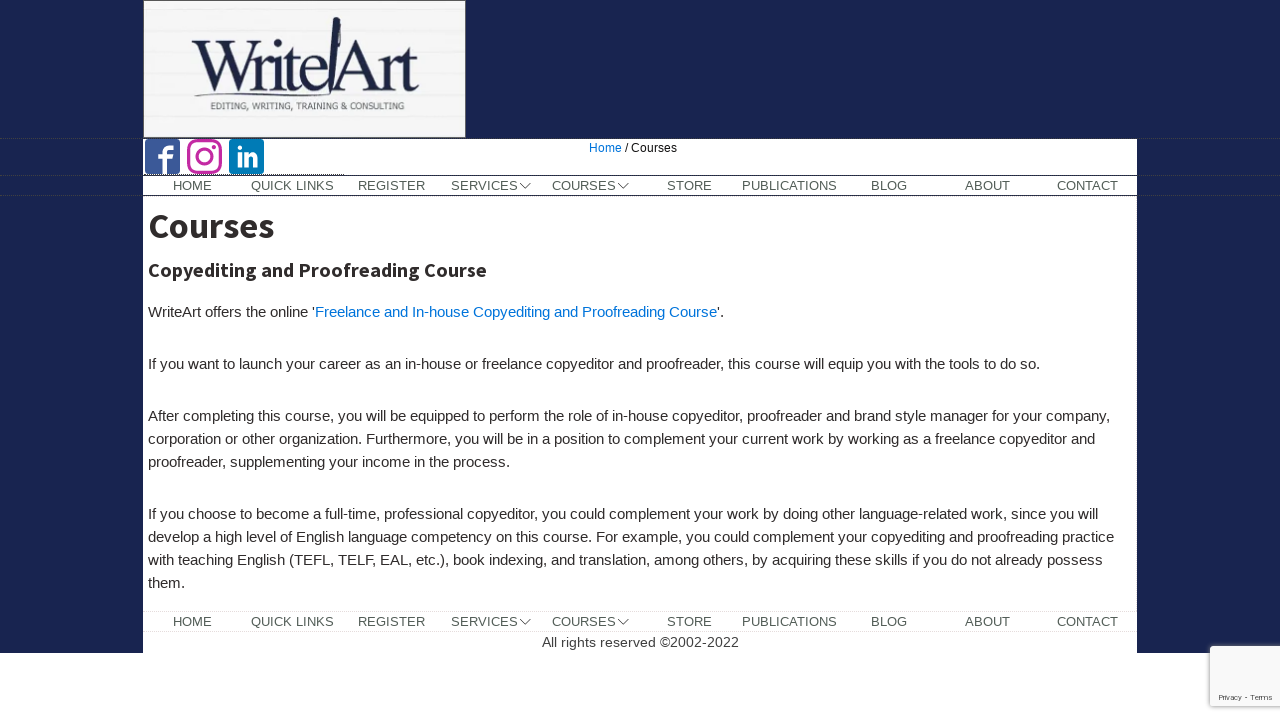

--- FILE ---
content_type: text/html; charset=utf-8
request_url: https://www.google.com/recaptcha/api2/anchor?ar=1&k=6LcY6c4iAAAAAEzXVUC1OswYQRQmJb9Oxxq3FIw2&co=aHR0cHM6Ly93cml0ZWFydC5jb206NDQz&hl=en&v=PoyoqOPhxBO7pBk68S4YbpHZ&size=invisible&anchor-ms=20000&execute-ms=30000&cb=couvchhizr6k
body_size: 48822
content:
<!DOCTYPE HTML><html dir="ltr" lang="en"><head><meta http-equiv="Content-Type" content="text/html; charset=UTF-8">
<meta http-equiv="X-UA-Compatible" content="IE=edge">
<title>reCAPTCHA</title>
<style type="text/css">
/* cyrillic-ext */
@font-face {
  font-family: 'Roboto';
  font-style: normal;
  font-weight: 400;
  font-stretch: 100%;
  src: url(//fonts.gstatic.com/s/roboto/v48/KFO7CnqEu92Fr1ME7kSn66aGLdTylUAMa3GUBHMdazTgWw.woff2) format('woff2');
  unicode-range: U+0460-052F, U+1C80-1C8A, U+20B4, U+2DE0-2DFF, U+A640-A69F, U+FE2E-FE2F;
}
/* cyrillic */
@font-face {
  font-family: 'Roboto';
  font-style: normal;
  font-weight: 400;
  font-stretch: 100%;
  src: url(//fonts.gstatic.com/s/roboto/v48/KFO7CnqEu92Fr1ME7kSn66aGLdTylUAMa3iUBHMdazTgWw.woff2) format('woff2');
  unicode-range: U+0301, U+0400-045F, U+0490-0491, U+04B0-04B1, U+2116;
}
/* greek-ext */
@font-face {
  font-family: 'Roboto';
  font-style: normal;
  font-weight: 400;
  font-stretch: 100%;
  src: url(//fonts.gstatic.com/s/roboto/v48/KFO7CnqEu92Fr1ME7kSn66aGLdTylUAMa3CUBHMdazTgWw.woff2) format('woff2');
  unicode-range: U+1F00-1FFF;
}
/* greek */
@font-face {
  font-family: 'Roboto';
  font-style: normal;
  font-weight: 400;
  font-stretch: 100%;
  src: url(//fonts.gstatic.com/s/roboto/v48/KFO7CnqEu92Fr1ME7kSn66aGLdTylUAMa3-UBHMdazTgWw.woff2) format('woff2');
  unicode-range: U+0370-0377, U+037A-037F, U+0384-038A, U+038C, U+038E-03A1, U+03A3-03FF;
}
/* math */
@font-face {
  font-family: 'Roboto';
  font-style: normal;
  font-weight: 400;
  font-stretch: 100%;
  src: url(//fonts.gstatic.com/s/roboto/v48/KFO7CnqEu92Fr1ME7kSn66aGLdTylUAMawCUBHMdazTgWw.woff2) format('woff2');
  unicode-range: U+0302-0303, U+0305, U+0307-0308, U+0310, U+0312, U+0315, U+031A, U+0326-0327, U+032C, U+032F-0330, U+0332-0333, U+0338, U+033A, U+0346, U+034D, U+0391-03A1, U+03A3-03A9, U+03B1-03C9, U+03D1, U+03D5-03D6, U+03F0-03F1, U+03F4-03F5, U+2016-2017, U+2034-2038, U+203C, U+2040, U+2043, U+2047, U+2050, U+2057, U+205F, U+2070-2071, U+2074-208E, U+2090-209C, U+20D0-20DC, U+20E1, U+20E5-20EF, U+2100-2112, U+2114-2115, U+2117-2121, U+2123-214F, U+2190, U+2192, U+2194-21AE, U+21B0-21E5, U+21F1-21F2, U+21F4-2211, U+2213-2214, U+2216-22FF, U+2308-230B, U+2310, U+2319, U+231C-2321, U+2336-237A, U+237C, U+2395, U+239B-23B7, U+23D0, U+23DC-23E1, U+2474-2475, U+25AF, U+25B3, U+25B7, U+25BD, U+25C1, U+25CA, U+25CC, U+25FB, U+266D-266F, U+27C0-27FF, U+2900-2AFF, U+2B0E-2B11, U+2B30-2B4C, U+2BFE, U+3030, U+FF5B, U+FF5D, U+1D400-1D7FF, U+1EE00-1EEFF;
}
/* symbols */
@font-face {
  font-family: 'Roboto';
  font-style: normal;
  font-weight: 400;
  font-stretch: 100%;
  src: url(//fonts.gstatic.com/s/roboto/v48/KFO7CnqEu92Fr1ME7kSn66aGLdTylUAMaxKUBHMdazTgWw.woff2) format('woff2');
  unicode-range: U+0001-000C, U+000E-001F, U+007F-009F, U+20DD-20E0, U+20E2-20E4, U+2150-218F, U+2190, U+2192, U+2194-2199, U+21AF, U+21E6-21F0, U+21F3, U+2218-2219, U+2299, U+22C4-22C6, U+2300-243F, U+2440-244A, U+2460-24FF, U+25A0-27BF, U+2800-28FF, U+2921-2922, U+2981, U+29BF, U+29EB, U+2B00-2BFF, U+4DC0-4DFF, U+FFF9-FFFB, U+10140-1018E, U+10190-1019C, U+101A0, U+101D0-101FD, U+102E0-102FB, U+10E60-10E7E, U+1D2C0-1D2D3, U+1D2E0-1D37F, U+1F000-1F0FF, U+1F100-1F1AD, U+1F1E6-1F1FF, U+1F30D-1F30F, U+1F315, U+1F31C, U+1F31E, U+1F320-1F32C, U+1F336, U+1F378, U+1F37D, U+1F382, U+1F393-1F39F, U+1F3A7-1F3A8, U+1F3AC-1F3AF, U+1F3C2, U+1F3C4-1F3C6, U+1F3CA-1F3CE, U+1F3D4-1F3E0, U+1F3ED, U+1F3F1-1F3F3, U+1F3F5-1F3F7, U+1F408, U+1F415, U+1F41F, U+1F426, U+1F43F, U+1F441-1F442, U+1F444, U+1F446-1F449, U+1F44C-1F44E, U+1F453, U+1F46A, U+1F47D, U+1F4A3, U+1F4B0, U+1F4B3, U+1F4B9, U+1F4BB, U+1F4BF, U+1F4C8-1F4CB, U+1F4D6, U+1F4DA, U+1F4DF, U+1F4E3-1F4E6, U+1F4EA-1F4ED, U+1F4F7, U+1F4F9-1F4FB, U+1F4FD-1F4FE, U+1F503, U+1F507-1F50B, U+1F50D, U+1F512-1F513, U+1F53E-1F54A, U+1F54F-1F5FA, U+1F610, U+1F650-1F67F, U+1F687, U+1F68D, U+1F691, U+1F694, U+1F698, U+1F6AD, U+1F6B2, U+1F6B9-1F6BA, U+1F6BC, U+1F6C6-1F6CF, U+1F6D3-1F6D7, U+1F6E0-1F6EA, U+1F6F0-1F6F3, U+1F6F7-1F6FC, U+1F700-1F7FF, U+1F800-1F80B, U+1F810-1F847, U+1F850-1F859, U+1F860-1F887, U+1F890-1F8AD, U+1F8B0-1F8BB, U+1F8C0-1F8C1, U+1F900-1F90B, U+1F93B, U+1F946, U+1F984, U+1F996, U+1F9E9, U+1FA00-1FA6F, U+1FA70-1FA7C, U+1FA80-1FA89, U+1FA8F-1FAC6, U+1FACE-1FADC, U+1FADF-1FAE9, U+1FAF0-1FAF8, U+1FB00-1FBFF;
}
/* vietnamese */
@font-face {
  font-family: 'Roboto';
  font-style: normal;
  font-weight: 400;
  font-stretch: 100%;
  src: url(//fonts.gstatic.com/s/roboto/v48/KFO7CnqEu92Fr1ME7kSn66aGLdTylUAMa3OUBHMdazTgWw.woff2) format('woff2');
  unicode-range: U+0102-0103, U+0110-0111, U+0128-0129, U+0168-0169, U+01A0-01A1, U+01AF-01B0, U+0300-0301, U+0303-0304, U+0308-0309, U+0323, U+0329, U+1EA0-1EF9, U+20AB;
}
/* latin-ext */
@font-face {
  font-family: 'Roboto';
  font-style: normal;
  font-weight: 400;
  font-stretch: 100%;
  src: url(//fonts.gstatic.com/s/roboto/v48/KFO7CnqEu92Fr1ME7kSn66aGLdTylUAMa3KUBHMdazTgWw.woff2) format('woff2');
  unicode-range: U+0100-02BA, U+02BD-02C5, U+02C7-02CC, U+02CE-02D7, U+02DD-02FF, U+0304, U+0308, U+0329, U+1D00-1DBF, U+1E00-1E9F, U+1EF2-1EFF, U+2020, U+20A0-20AB, U+20AD-20C0, U+2113, U+2C60-2C7F, U+A720-A7FF;
}
/* latin */
@font-face {
  font-family: 'Roboto';
  font-style: normal;
  font-weight: 400;
  font-stretch: 100%;
  src: url(//fonts.gstatic.com/s/roboto/v48/KFO7CnqEu92Fr1ME7kSn66aGLdTylUAMa3yUBHMdazQ.woff2) format('woff2');
  unicode-range: U+0000-00FF, U+0131, U+0152-0153, U+02BB-02BC, U+02C6, U+02DA, U+02DC, U+0304, U+0308, U+0329, U+2000-206F, U+20AC, U+2122, U+2191, U+2193, U+2212, U+2215, U+FEFF, U+FFFD;
}
/* cyrillic-ext */
@font-face {
  font-family: 'Roboto';
  font-style: normal;
  font-weight: 500;
  font-stretch: 100%;
  src: url(//fonts.gstatic.com/s/roboto/v48/KFO7CnqEu92Fr1ME7kSn66aGLdTylUAMa3GUBHMdazTgWw.woff2) format('woff2');
  unicode-range: U+0460-052F, U+1C80-1C8A, U+20B4, U+2DE0-2DFF, U+A640-A69F, U+FE2E-FE2F;
}
/* cyrillic */
@font-face {
  font-family: 'Roboto';
  font-style: normal;
  font-weight: 500;
  font-stretch: 100%;
  src: url(//fonts.gstatic.com/s/roboto/v48/KFO7CnqEu92Fr1ME7kSn66aGLdTylUAMa3iUBHMdazTgWw.woff2) format('woff2');
  unicode-range: U+0301, U+0400-045F, U+0490-0491, U+04B0-04B1, U+2116;
}
/* greek-ext */
@font-face {
  font-family: 'Roboto';
  font-style: normal;
  font-weight: 500;
  font-stretch: 100%;
  src: url(//fonts.gstatic.com/s/roboto/v48/KFO7CnqEu92Fr1ME7kSn66aGLdTylUAMa3CUBHMdazTgWw.woff2) format('woff2');
  unicode-range: U+1F00-1FFF;
}
/* greek */
@font-face {
  font-family: 'Roboto';
  font-style: normal;
  font-weight: 500;
  font-stretch: 100%;
  src: url(//fonts.gstatic.com/s/roboto/v48/KFO7CnqEu92Fr1ME7kSn66aGLdTylUAMa3-UBHMdazTgWw.woff2) format('woff2');
  unicode-range: U+0370-0377, U+037A-037F, U+0384-038A, U+038C, U+038E-03A1, U+03A3-03FF;
}
/* math */
@font-face {
  font-family: 'Roboto';
  font-style: normal;
  font-weight: 500;
  font-stretch: 100%;
  src: url(//fonts.gstatic.com/s/roboto/v48/KFO7CnqEu92Fr1ME7kSn66aGLdTylUAMawCUBHMdazTgWw.woff2) format('woff2');
  unicode-range: U+0302-0303, U+0305, U+0307-0308, U+0310, U+0312, U+0315, U+031A, U+0326-0327, U+032C, U+032F-0330, U+0332-0333, U+0338, U+033A, U+0346, U+034D, U+0391-03A1, U+03A3-03A9, U+03B1-03C9, U+03D1, U+03D5-03D6, U+03F0-03F1, U+03F4-03F5, U+2016-2017, U+2034-2038, U+203C, U+2040, U+2043, U+2047, U+2050, U+2057, U+205F, U+2070-2071, U+2074-208E, U+2090-209C, U+20D0-20DC, U+20E1, U+20E5-20EF, U+2100-2112, U+2114-2115, U+2117-2121, U+2123-214F, U+2190, U+2192, U+2194-21AE, U+21B0-21E5, U+21F1-21F2, U+21F4-2211, U+2213-2214, U+2216-22FF, U+2308-230B, U+2310, U+2319, U+231C-2321, U+2336-237A, U+237C, U+2395, U+239B-23B7, U+23D0, U+23DC-23E1, U+2474-2475, U+25AF, U+25B3, U+25B7, U+25BD, U+25C1, U+25CA, U+25CC, U+25FB, U+266D-266F, U+27C0-27FF, U+2900-2AFF, U+2B0E-2B11, U+2B30-2B4C, U+2BFE, U+3030, U+FF5B, U+FF5D, U+1D400-1D7FF, U+1EE00-1EEFF;
}
/* symbols */
@font-face {
  font-family: 'Roboto';
  font-style: normal;
  font-weight: 500;
  font-stretch: 100%;
  src: url(//fonts.gstatic.com/s/roboto/v48/KFO7CnqEu92Fr1ME7kSn66aGLdTylUAMaxKUBHMdazTgWw.woff2) format('woff2');
  unicode-range: U+0001-000C, U+000E-001F, U+007F-009F, U+20DD-20E0, U+20E2-20E4, U+2150-218F, U+2190, U+2192, U+2194-2199, U+21AF, U+21E6-21F0, U+21F3, U+2218-2219, U+2299, U+22C4-22C6, U+2300-243F, U+2440-244A, U+2460-24FF, U+25A0-27BF, U+2800-28FF, U+2921-2922, U+2981, U+29BF, U+29EB, U+2B00-2BFF, U+4DC0-4DFF, U+FFF9-FFFB, U+10140-1018E, U+10190-1019C, U+101A0, U+101D0-101FD, U+102E0-102FB, U+10E60-10E7E, U+1D2C0-1D2D3, U+1D2E0-1D37F, U+1F000-1F0FF, U+1F100-1F1AD, U+1F1E6-1F1FF, U+1F30D-1F30F, U+1F315, U+1F31C, U+1F31E, U+1F320-1F32C, U+1F336, U+1F378, U+1F37D, U+1F382, U+1F393-1F39F, U+1F3A7-1F3A8, U+1F3AC-1F3AF, U+1F3C2, U+1F3C4-1F3C6, U+1F3CA-1F3CE, U+1F3D4-1F3E0, U+1F3ED, U+1F3F1-1F3F3, U+1F3F5-1F3F7, U+1F408, U+1F415, U+1F41F, U+1F426, U+1F43F, U+1F441-1F442, U+1F444, U+1F446-1F449, U+1F44C-1F44E, U+1F453, U+1F46A, U+1F47D, U+1F4A3, U+1F4B0, U+1F4B3, U+1F4B9, U+1F4BB, U+1F4BF, U+1F4C8-1F4CB, U+1F4D6, U+1F4DA, U+1F4DF, U+1F4E3-1F4E6, U+1F4EA-1F4ED, U+1F4F7, U+1F4F9-1F4FB, U+1F4FD-1F4FE, U+1F503, U+1F507-1F50B, U+1F50D, U+1F512-1F513, U+1F53E-1F54A, U+1F54F-1F5FA, U+1F610, U+1F650-1F67F, U+1F687, U+1F68D, U+1F691, U+1F694, U+1F698, U+1F6AD, U+1F6B2, U+1F6B9-1F6BA, U+1F6BC, U+1F6C6-1F6CF, U+1F6D3-1F6D7, U+1F6E0-1F6EA, U+1F6F0-1F6F3, U+1F6F7-1F6FC, U+1F700-1F7FF, U+1F800-1F80B, U+1F810-1F847, U+1F850-1F859, U+1F860-1F887, U+1F890-1F8AD, U+1F8B0-1F8BB, U+1F8C0-1F8C1, U+1F900-1F90B, U+1F93B, U+1F946, U+1F984, U+1F996, U+1F9E9, U+1FA00-1FA6F, U+1FA70-1FA7C, U+1FA80-1FA89, U+1FA8F-1FAC6, U+1FACE-1FADC, U+1FADF-1FAE9, U+1FAF0-1FAF8, U+1FB00-1FBFF;
}
/* vietnamese */
@font-face {
  font-family: 'Roboto';
  font-style: normal;
  font-weight: 500;
  font-stretch: 100%;
  src: url(//fonts.gstatic.com/s/roboto/v48/KFO7CnqEu92Fr1ME7kSn66aGLdTylUAMa3OUBHMdazTgWw.woff2) format('woff2');
  unicode-range: U+0102-0103, U+0110-0111, U+0128-0129, U+0168-0169, U+01A0-01A1, U+01AF-01B0, U+0300-0301, U+0303-0304, U+0308-0309, U+0323, U+0329, U+1EA0-1EF9, U+20AB;
}
/* latin-ext */
@font-face {
  font-family: 'Roboto';
  font-style: normal;
  font-weight: 500;
  font-stretch: 100%;
  src: url(//fonts.gstatic.com/s/roboto/v48/KFO7CnqEu92Fr1ME7kSn66aGLdTylUAMa3KUBHMdazTgWw.woff2) format('woff2');
  unicode-range: U+0100-02BA, U+02BD-02C5, U+02C7-02CC, U+02CE-02D7, U+02DD-02FF, U+0304, U+0308, U+0329, U+1D00-1DBF, U+1E00-1E9F, U+1EF2-1EFF, U+2020, U+20A0-20AB, U+20AD-20C0, U+2113, U+2C60-2C7F, U+A720-A7FF;
}
/* latin */
@font-face {
  font-family: 'Roboto';
  font-style: normal;
  font-weight: 500;
  font-stretch: 100%;
  src: url(//fonts.gstatic.com/s/roboto/v48/KFO7CnqEu92Fr1ME7kSn66aGLdTylUAMa3yUBHMdazQ.woff2) format('woff2');
  unicode-range: U+0000-00FF, U+0131, U+0152-0153, U+02BB-02BC, U+02C6, U+02DA, U+02DC, U+0304, U+0308, U+0329, U+2000-206F, U+20AC, U+2122, U+2191, U+2193, U+2212, U+2215, U+FEFF, U+FFFD;
}
/* cyrillic-ext */
@font-face {
  font-family: 'Roboto';
  font-style: normal;
  font-weight: 900;
  font-stretch: 100%;
  src: url(//fonts.gstatic.com/s/roboto/v48/KFO7CnqEu92Fr1ME7kSn66aGLdTylUAMa3GUBHMdazTgWw.woff2) format('woff2');
  unicode-range: U+0460-052F, U+1C80-1C8A, U+20B4, U+2DE0-2DFF, U+A640-A69F, U+FE2E-FE2F;
}
/* cyrillic */
@font-face {
  font-family: 'Roboto';
  font-style: normal;
  font-weight: 900;
  font-stretch: 100%;
  src: url(//fonts.gstatic.com/s/roboto/v48/KFO7CnqEu92Fr1ME7kSn66aGLdTylUAMa3iUBHMdazTgWw.woff2) format('woff2');
  unicode-range: U+0301, U+0400-045F, U+0490-0491, U+04B0-04B1, U+2116;
}
/* greek-ext */
@font-face {
  font-family: 'Roboto';
  font-style: normal;
  font-weight: 900;
  font-stretch: 100%;
  src: url(//fonts.gstatic.com/s/roboto/v48/KFO7CnqEu92Fr1ME7kSn66aGLdTylUAMa3CUBHMdazTgWw.woff2) format('woff2');
  unicode-range: U+1F00-1FFF;
}
/* greek */
@font-face {
  font-family: 'Roboto';
  font-style: normal;
  font-weight: 900;
  font-stretch: 100%;
  src: url(//fonts.gstatic.com/s/roboto/v48/KFO7CnqEu92Fr1ME7kSn66aGLdTylUAMa3-UBHMdazTgWw.woff2) format('woff2');
  unicode-range: U+0370-0377, U+037A-037F, U+0384-038A, U+038C, U+038E-03A1, U+03A3-03FF;
}
/* math */
@font-face {
  font-family: 'Roboto';
  font-style: normal;
  font-weight: 900;
  font-stretch: 100%;
  src: url(//fonts.gstatic.com/s/roboto/v48/KFO7CnqEu92Fr1ME7kSn66aGLdTylUAMawCUBHMdazTgWw.woff2) format('woff2');
  unicode-range: U+0302-0303, U+0305, U+0307-0308, U+0310, U+0312, U+0315, U+031A, U+0326-0327, U+032C, U+032F-0330, U+0332-0333, U+0338, U+033A, U+0346, U+034D, U+0391-03A1, U+03A3-03A9, U+03B1-03C9, U+03D1, U+03D5-03D6, U+03F0-03F1, U+03F4-03F5, U+2016-2017, U+2034-2038, U+203C, U+2040, U+2043, U+2047, U+2050, U+2057, U+205F, U+2070-2071, U+2074-208E, U+2090-209C, U+20D0-20DC, U+20E1, U+20E5-20EF, U+2100-2112, U+2114-2115, U+2117-2121, U+2123-214F, U+2190, U+2192, U+2194-21AE, U+21B0-21E5, U+21F1-21F2, U+21F4-2211, U+2213-2214, U+2216-22FF, U+2308-230B, U+2310, U+2319, U+231C-2321, U+2336-237A, U+237C, U+2395, U+239B-23B7, U+23D0, U+23DC-23E1, U+2474-2475, U+25AF, U+25B3, U+25B7, U+25BD, U+25C1, U+25CA, U+25CC, U+25FB, U+266D-266F, U+27C0-27FF, U+2900-2AFF, U+2B0E-2B11, U+2B30-2B4C, U+2BFE, U+3030, U+FF5B, U+FF5D, U+1D400-1D7FF, U+1EE00-1EEFF;
}
/* symbols */
@font-face {
  font-family: 'Roboto';
  font-style: normal;
  font-weight: 900;
  font-stretch: 100%;
  src: url(//fonts.gstatic.com/s/roboto/v48/KFO7CnqEu92Fr1ME7kSn66aGLdTylUAMaxKUBHMdazTgWw.woff2) format('woff2');
  unicode-range: U+0001-000C, U+000E-001F, U+007F-009F, U+20DD-20E0, U+20E2-20E4, U+2150-218F, U+2190, U+2192, U+2194-2199, U+21AF, U+21E6-21F0, U+21F3, U+2218-2219, U+2299, U+22C4-22C6, U+2300-243F, U+2440-244A, U+2460-24FF, U+25A0-27BF, U+2800-28FF, U+2921-2922, U+2981, U+29BF, U+29EB, U+2B00-2BFF, U+4DC0-4DFF, U+FFF9-FFFB, U+10140-1018E, U+10190-1019C, U+101A0, U+101D0-101FD, U+102E0-102FB, U+10E60-10E7E, U+1D2C0-1D2D3, U+1D2E0-1D37F, U+1F000-1F0FF, U+1F100-1F1AD, U+1F1E6-1F1FF, U+1F30D-1F30F, U+1F315, U+1F31C, U+1F31E, U+1F320-1F32C, U+1F336, U+1F378, U+1F37D, U+1F382, U+1F393-1F39F, U+1F3A7-1F3A8, U+1F3AC-1F3AF, U+1F3C2, U+1F3C4-1F3C6, U+1F3CA-1F3CE, U+1F3D4-1F3E0, U+1F3ED, U+1F3F1-1F3F3, U+1F3F5-1F3F7, U+1F408, U+1F415, U+1F41F, U+1F426, U+1F43F, U+1F441-1F442, U+1F444, U+1F446-1F449, U+1F44C-1F44E, U+1F453, U+1F46A, U+1F47D, U+1F4A3, U+1F4B0, U+1F4B3, U+1F4B9, U+1F4BB, U+1F4BF, U+1F4C8-1F4CB, U+1F4D6, U+1F4DA, U+1F4DF, U+1F4E3-1F4E6, U+1F4EA-1F4ED, U+1F4F7, U+1F4F9-1F4FB, U+1F4FD-1F4FE, U+1F503, U+1F507-1F50B, U+1F50D, U+1F512-1F513, U+1F53E-1F54A, U+1F54F-1F5FA, U+1F610, U+1F650-1F67F, U+1F687, U+1F68D, U+1F691, U+1F694, U+1F698, U+1F6AD, U+1F6B2, U+1F6B9-1F6BA, U+1F6BC, U+1F6C6-1F6CF, U+1F6D3-1F6D7, U+1F6E0-1F6EA, U+1F6F0-1F6F3, U+1F6F7-1F6FC, U+1F700-1F7FF, U+1F800-1F80B, U+1F810-1F847, U+1F850-1F859, U+1F860-1F887, U+1F890-1F8AD, U+1F8B0-1F8BB, U+1F8C0-1F8C1, U+1F900-1F90B, U+1F93B, U+1F946, U+1F984, U+1F996, U+1F9E9, U+1FA00-1FA6F, U+1FA70-1FA7C, U+1FA80-1FA89, U+1FA8F-1FAC6, U+1FACE-1FADC, U+1FADF-1FAE9, U+1FAF0-1FAF8, U+1FB00-1FBFF;
}
/* vietnamese */
@font-face {
  font-family: 'Roboto';
  font-style: normal;
  font-weight: 900;
  font-stretch: 100%;
  src: url(//fonts.gstatic.com/s/roboto/v48/KFO7CnqEu92Fr1ME7kSn66aGLdTylUAMa3OUBHMdazTgWw.woff2) format('woff2');
  unicode-range: U+0102-0103, U+0110-0111, U+0128-0129, U+0168-0169, U+01A0-01A1, U+01AF-01B0, U+0300-0301, U+0303-0304, U+0308-0309, U+0323, U+0329, U+1EA0-1EF9, U+20AB;
}
/* latin-ext */
@font-face {
  font-family: 'Roboto';
  font-style: normal;
  font-weight: 900;
  font-stretch: 100%;
  src: url(//fonts.gstatic.com/s/roboto/v48/KFO7CnqEu92Fr1ME7kSn66aGLdTylUAMa3KUBHMdazTgWw.woff2) format('woff2');
  unicode-range: U+0100-02BA, U+02BD-02C5, U+02C7-02CC, U+02CE-02D7, U+02DD-02FF, U+0304, U+0308, U+0329, U+1D00-1DBF, U+1E00-1E9F, U+1EF2-1EFF, U+2020, U+20A0-20AB, U+20AD-20C0, U+2113, U+2C60-2C7F, U+A720-A7FF;
}
/* latin */
@font-face {
  font-family: 'Roboto';
  font-style: normal;
  font-weight: 900;
  font-stretch: 100%;
  src: url(//fonts.gstatic.com/s/roboto/v48/KFO7CnqEu92Fr1ME7kSn66aGLdTylUAMa3yUBHMdazQ.woff2) format('woff2');
  unicode-range: U+0000-00FF, U+0131, U+0152-0153, U+02BB-02BC, U+02C6, U+02DA, U+02DC, U+0304, U+0308, U+0329, U+2000-206F, U+20AC, U+2122, U+2191, U+2193, U+2212, U+2215, U+FEFF, U+FFFD;
}

</style>
<link rel="stylesheet" type="text/css" href="https://www.gstatic.com/recaptcha/releases/PoyoqOPhxBO7pBk68S4YbpHZ/styles__ltr.css">
<script nonce="j2pjUl6aFVByOmuP03DSrw" type="text/javascript">window['__recaptcha_api'] = 'https://www.google.com/recaptcha/api2/';</script>
<script type="text/javascript" src="https://www.gstatic.com/recaptcha/releases/PoyoqOPhxBO7pBk68S4YbpHZ/recaptcha__en.js" nonce="j2pjUl6aFVByOmuP03DSrw">
      
    </script></head>
<body><div id="rc-anchor-alert" class="rc-anchor-alert"></div>
<input type="hidden" id="recaptcha-token" value="[base64]">
<script type="text/javascript" nonce="j2pjUl6aFVByOmuP03DSrw">
      recaptcha.anchor.Main.init("[\x22ainput\x22,[\x22bgdata\x22,\x22\x22,\[base64]/[base64]/[base64]/ZyhXLGgpOnEoW04sMjEsbF0sVywwKSxoKSxmYWxzZSxmYWxzZSl9Y2F0Y2goayl7RygzNTgsVyk/[base64]/[base64]/[base64]/[base64]/[base64]/[base64]/[base64]/bmV3IEJbT10oRFswXSk6dz09Mj9uZXcgQltPXShEWzBdLERbMV0pOnc9PTM/bmV3IEJbT10oRFswXSxEWzFdLERbMl0pOnc9PTQ/[base64]/[base64]/[base64]/[base64]/[base64]\\u003d\x22,\[base64]\\u003d\x22,\x22w6nChsKAI07DpRJrWxPCpADDocK5wrXCuiLCmsKfw6fCgX/[base64]/DtsOTwqTDq23DlMKjQsKrw6jDmUzCqFjDn8OPw7/DrTZHD8K4KBXCowXDvsONw5rCoxoeXVTChFPDmMO5BsKQw7LDoirCgmTChghjw7rCq8K8a3zCmzMfYw3DiMOAVsK1BnvDoyHDmsKNZ8KwFsOlw6jDrlUKw6bDtsK5MgMkw5DDmjbDpmVcwqlXwqLDhn9uMyfCjCjCkiceNHLDnR/[base64]/CssKgc1xUw7HDsG7DmhvDgHl3w5fDtsOgwrHDkD95w7UjfMOYN8Ojw6PChsO2X8Kfc8OXwoPDlMK/NcOqHMOgG8OiwqfCvMKLw400wrfDpy8fw4p+wrA5w547wp7DpizDuhHDgMOwwqrCkF4/wrDDqMO1AXBvwrDDqXrChxXDnXvDvFVOwpMGw40tw60hKB52FXFCPsO+O8ONwpkGw6XCh0xjEAE/[base64]/MCzCosKXUMObTMK5M8KgwpPCgEPCrw3DtX1jRFF0NMKYew/[base64]/wrvCqMKZw6Z3dCzCugc0w4BTwpfDkCBOEMOWcCPCqMKzwpklcSdcQMK7wqsmw6LCo8O+wr8XwrHDoDkkwrBxGsOfcsOKwrl2wrnDtcKywo7Cj2ZuJxfDuHFzNsOHw4zDq2RnC8OGDsK+wo3DmGtEF0HDj8O/K3rCj3oFK8Obw63Dp8K1Y0PDhUbCmcKuFcOcByTDksOkP8KDwrLDoxpUwp7CvsObeMKseMOUw6TCnApOSTfCiBnCjzEqw7kdw5fCnMO3N8KhQsOBwphsdDNQwrPCiMO5w7DDusOOw7IiLh9sHMOlFcOpwpthQg5xwo1Rw6bDusOqw4MwwpLDiid8wp7CjVUNw6/Dn8OmCV7Dv8OswoEJw5XDsTHCkljDi8KVw6lrwpzCkVrDm8OvwosRCsOmCC7DnsKQw4wbf8KdOcO7wrlow6kFEsOqwps1w4w/EQzCjCAWwqtfYyPCmz9FORrCojnChW4nw58cw5XDv3lFRMOVY8KgXTvDpMOuwqbCrXdgwpLDu8KyG8KhO8OdJUAywq/CpMKmM8KywrQuwoUjw6LDqjnClxIlfkVvDsOmw7ZPKMOtw7nCgcOAw4sATzdlwpbDlSPCoMKSblVAB2XChxjDpigcS1New6zDv0Z+cMKgV8KZHDfCtcOUw4zDmR/[base64]/DjkLDtMKaLG/DpRrCrCPDmzVawp5nwqJ5wrjDux0XworCrlNpw5nDgxbCk3XCkjLDqsK8w6kRw57DgMKiODXCqlvDsRdgDFDDm8Ozwp3ClsOFNMOdw5wowp7Dqh4nw7PCq1FlTsKww4DCiMKiEsKywowQwqnDtMOZasKwwp/Ch2DCuMO/MVxAIzZfw6vCgyDCocKGwpV3w4XCp8KBwrPClcKnw6MTCBgwwqowwrRdFiQ5HMK0LX7DgBxxWsKAwq45w5RFw5rCpgbCqMK0B1/[base64]/[base64]/CqkUUw508RCZmw77Cu8OZZnTCjHnCicOPKmbDgcObYjt9McKcw7rDhhx+w4PDnMKnw5/Crk0NbMOrbTEScEcpwqMwY3R2dsKPwphkE3VQUm7DvcKBw5bCh8Oiw4slYgoCwrHCnGDCvirDm8OJwoA7F8OdNXdYw6V8DcKLwpswJcK9w5gswr/CvknDmMOeAsOsZ8K/B8KrJMKhGsKhwow0QgrDjVrCszYmwqA2woo5Iw0KCcKEPsKRM8OlXsOZQMOFwofCn3XCucKAwr84DsOkcMK7wpU8NsKzasOzwpXDmTkUw5swUyDDkcKsasOTNMONwoZbw5nCh8ONOBRmXMKbacOvJcKMICxyMsKzw4TCqj3DqcK/[base64]/STrClsKZCmZGA8OSKGRTEjLDuQbDjcOxw6PDpRY0BzMpGw/[base64]/DqsKVNGPDm8KsA3sqVcK+GxV4ScO6NSXDpcK5w6U7w7/[base64]/[base64]/[base64]/DhyNuwrgTw55Kw6vDkWnDsMO3e07DnSnDrzjDtBHCv0FcwoUbUQzCr3rDuFMPK8K8w7bDt8KCUD7DqFVaw5jDp8OPwpVwC2HDuMKSTMORGsOAwq05EDHCtsK0TCPDpMKtDXRPUMOrwoXChQ7CtcKWw5PCgy/[base64]/CMKha8OTwo4Ww7/Dm09ewodbwqXDmcKnw6fCqRFkwpHCmsOiJ8K+wr/CpsOQw7A1SzYrJ8OUVcK+OwMXwpNCDsOqwrbDlBwuISHCqcK/wqJZH8K4WnvDhcKTDmR3wrJ5w6jDrlfCrn0XDAjCr8KOLMKYwrkkdU5UAQM6OsKkwroIKMO4bsKBaxIZw6vDlcKHw7U2EmTDrTTCucKOazl/f8OtEQfCkSbCkTxHEmI/w7bDscO7wrLCnnjDn8OWwo0xf8KJw6LClmXCu8KfcMKBw7wZAMKtwq7DvlHDoTnClMKtwpLDnxjDq8KDTMODw7DClU0OHMK4wrE/c8KGcABza8Kaw58HwpNsw6vDt2skwoHCgStdRyQ9NMKDXXQeJwfCoWYLDBlwIHQWIDrCgBLDiA7CjDvCr8K+LTjDviDDrS5aw4zDmicDwpgpw6DDoXnDsXN+WlLCvj8lwqLDv0nDhcOyXmbDhkpIwrF8LhjDhMKxw6lgw5zCoxU3LC4/wrweYMO5NHvChcOIw70GeMKGKsKqw5UHw6hvwqZDwrXCu8KCUhvCnB7CpsK/a8KSw7kyw5HCkcOYw63DoCPCs2fDrzUeKMKEwp8bwp89w6ZMXMO1WMOnworDjMOKXR3CuVLDicKjw47CtmHDq8KQwp1Dwo11w78jwp8Va8KCRHHCvsKubUt3d8Omw7AGOkY5w4A0wozDjm9GVcOywqw9w6lPN8OQUMKCwpDDmMKZaXHCohLCgF/DhMK4c8KawpxZOjnCrF7ChMOkwpbCjsKhw6DCqX3DtcOAw57DqMOVw7jDqMOuMcOQI34fOGDCjsO7w7jCrgV0UE8AHMOYfhI/wpHChDrDpMOfw5vDmsOnwqHCvRbDqxxTw7PChwvClEN8w4HDj8K0dcKkwoHDjsO0wp5NwpBiw7LDiEF7w4sBw4F/WsOSwqTDhcO8a8KowrrChUrCp8Krw47Dm8KpK0jDsMOzw5slwoVNw7kfwoUVwqHDrArCqsKuw6jCmcO/w4fDnsOZw5hmwqbDlzjDt3EeworDtC7CmMKUJQFedA7DvV3Du20MHmxIw4PCmMKLwqzDusKbHsOKAiEhw654w55uw7PDs8Kaw79UMMO6YXcdNcObw44Vw7FlRg9vwrU5bMORwponwojCu8KLw7Rpw53DicORZ8OLGMKHRcK8w7PDrMOWwqQYTBwcKWEYFsK/w4PDusKqw5fCg8O0w5NwwrgYLCglSSvCtAl6w4VoM8K2wofCiwHDm8KfQjHCgsKywq3CscKwOsO5w4nDhsODw5TCumrCp2MOwoHCvMOKwpkLw6A6w5bCpMKkw7YQXcKiFMOcQsK+w4fDhV0BSGJFw7XCihkFwrDCncKBw45NCMObw6hDwpDChcK4woBUwqsZNSR/[base64]/Dp8KmIXB3IsOKw6p0Fn4lwpplRTbCtHt2WcOcwoIewrhZFMK/XcKbazAxw7vCtgBaKwgkUsOmw75HcsKTw5DCgV87woTCj8Oxw4sSwpRvwo7CqsKMwprCl8OiK2zDo8K0wrpEwrpBwrN+wqgSOMK8Q8OXw6ESw6Q3PjrCoG/DqMKaScO0ZStbwq4aTcOcDi/Du289TsO+D8KTecK3UsOnw4TDm8Olw6fCt8KnJ8OLU8Ohw6XCknc7wpvDtjHDkcKVQxXCqEsZFMOVQsOKwqPCpi0QSMKNN8OXwrBRVcOWejUBcyDCgSwjwrjDjcO7wrZ5wosCHmRYLgfCtHbCp8KDw50ufXp9wqvCuE/Dr18dYCkJKMOqwq5LERlZBsOCwrXDkcOXTcK+wqV7Hl0+PsO3w7cJJMK4wrLDpMKDB8OlMi8jw7TDiETClcOHOjvDscOfdEBywrnDi0bCvnfCqVE/wqVBwrhbw7FrwrLCiS7CnA/DnlBQw5wmw7oow77Dm8KzwojCs8O/[base64]/DvsOtw4ttwoLDiU8uwqxGGcOqw7vDt8KzATDDg8OiwrZgVMORe8OLwpjDgknDpSstwoLCj0Igw6hqFMKfwrg/KcKrTsOnGkliw6pLTcOiWcKnM8KAYsKYesKoaw1Nw5BDwpvCjcKZwrjCjcOeJsOXQcK9VsKhwrvDh18tE8OuJcKFM8K1wpI0w53Dh0DChwFywp50b1fDpXp0WxDCj8K4w7QLwqJWEcODQcOww47CosK5clrChcORX8OpUgcQC8KNQ3NgBcOcw6oKwp/DpjHDnAHDkSlvFXk0ZcOLwrrCs8KnbnPDo8K1GcO3OsO7w6bDvzgsKwROwpfDo8O1w55dwrvDqnbCmzDDqGcQwq/Cs2rDuRvCgmgcwo82DnAawoDCmCnCqcOxw77DpQzDqsO3U8O1AMK+wpAyZ0Bcw75rwr5hQDTDtF/CtX3DqAfCrhbCqMKEAMOlw511wpvDlHDClsKMwqspw5LDq8OeFSEUJMOPbMKGwpktw7MZw7YZahbDjRTCi8OpRlLDvMOOe2oVw7NtWMOqw4sDw404fBUWwpvChBjDvmDDtsOfRcKCX0TDt2o+eMKBwr/DjcOlwq/DmwVkdV3DoUDCmMK7w5rCkRTDtyTCq8KMWhjDoW/DlG7DpgfDlEzDgMOfwrEUSsKyeVXCknB3HznCgMOfw4ciwpFwPsOcwrYlwrnCvcOCw6QXwprDssKMw5bCmm7DsBUMwoTClXHCty1BFgVjLXsJwrw/YcOqwrJfw5pFwqbDoQfDhXlpEgllw57CkMOzLAEqwqbDmMKowobCh8OLPC7Cl8KhTlHCjizDnhzDmsOBw6/DtAdpwrEhcAlPP8K7JHDDkXgpW3bDrMKQwozDjMKedTrDusO1w6EHB8Krw5PDlcOlw73CqcKZecO0wpdEw6YywrvClsO0wojDpsKUwrTDhMKOwpfCrxtgAQfCrsOmSMOpBmdzwoxdwr/Cg8Kfw4TDohrCp8K3wqTDsT5KLG0PGVLCpmjDh8OZw5t7wrMfEcK2wojCmMOEwpoTw7tZw4YrwoN5w6ZIU8O/GsKLCcOST8K2wogqVsOqYMOTwoXDoS3ClsKHASjDssKzw5FIwq1Yc3FXexXDjkldwqPCnMKRJ1kFw5HChSbDsSdPYcKKQkl+YjguNsKreBRcFcOzFcO3ZWrDusOKOV/[base64]/ChMKxCFMeUm5MOcOGfQzDmcO2MnPCnXMhXcKGwrbDvcOAw6BUW8KtDcKBw5UPw7wkVjXCp8Oqw6PDnMKycgANw58Aw6XCscKSRMKfPcONT8KLL8KbK34vwroueVU5FTjCj0Jkwo3DpwxjwppHHhBPasOxJsKLwo0sBcK0JzM/wpMJdcOtw547Q8O4w5Fyw4AoNiPDqsOkw590MsK4w7JZaMO/fhHCkGPCn2vCuiTCjibCnz5+bcO9cMOEw5MsDy0UH8KSwo3CsQUVXMK8w6VwIMOtOcOEwrUbwr4mwrMrw4bDtlHCtsO9esKpGcO2HjrDjcKEwrR1LFzDgW5Iw6Zmw67DgFYxw60JQWRmTwfCjCI/HcKUNsKYw4VuQMOLw53Dg8Kbwog2YBHCgMOMwonDmMKzQ8KOPSJYKEV5wqJcw4EPw6UkwrzCvxXCocK3w5UCwrl2LcOqNQ/ClhRVwpLCoMKmwo/DiwzDg0daXsKse8KkDsOmbsKTL1PChk0tJTN0UX3Dkwl+wrzCisKuYcKow7YSTsOcL8KrI8OFS0pCdyVdFSXDq1hWw6Qqw6PDrnwpesKtw6fCpsOHG8Kzwo98I3lUPMOtwp3Dhw3Cvg3Dl8OuZxMSwrwPwqU0KsKiVm3Cu8Oqw4HDgjDCoX8nw4/Ci2fCljzCuUcSwrnDl8Ouw7pbwrMsOsKOEDzDqMKGPMOLw47DoR9Bw5zDkMK1BWoUQsOlZ38XX8KefUXDncOOw6jDumYTLC4KwpnCsMOPw5Mzw6/DpnHDsjBhw5/Duyl3wrgSEwYobV3CoMKyw5bCnMKVw702Pw7CqT9bwohvDcKTSMK7wo3DjwkFdGbCqGDDtSo6w6kuwr/DvRl+NkdSMcKuw5BTwpNzwopSwqLCoTnCog3DmcKTwqvDsA4HR8KMw5XDvwY7KMOHw6DDr8KLw5vDimDDv2NLTMKhLcKROsKXw7vDtsKCKS1swrnCgMOPJ3ohFcKCPA3CgXgPwohyaUwsVMKzb1/DoxPClMO0LsOrWkzCoEAvdcKQOMKOwpbCknNoc8OuwqLCpcKCw5vDrDx/w55RLMKSw7Y4BCPDn0lQXUJKw5sAwqwRfsKQGgVWSsKaURfDqnQzOcOBw6USwqXCqsODOMOXwrPDsMOlw6w9B2XDpsOCwp/CpWfDoGUHwpFIw6ptw6DDli7CmsOrWcKbw40FUMKZb8Kgw7hmA8KBwrFFw7HCj8K+w7bCiXPCuHBhLcO/w60YfgnCqMKdV8KVTsO0CDotEAzDqcO8Cy0dVMOXSsOWw71xL2fDr3sRVT1xwodWw7k+WcK/dMOGw6rDn3DCrXJMdGjDjQfDpMK2I8KyPxIbw5MeWCfCg2xLwoQ8w4nDn8KvOGrCkBTDpMObSMKSX8OVw48wHcO4KsKzJl3DjHF5FsOCwonCiyI9w6PDhsO+Z8Kea8KEIFFcw658w74vw4IEI3Age03CjTXCqMOrASUwwo/CgsOUwobDhyNuw5AfwrHDgirDiwQywo/CgsO5KMOoYsKJw6xRCMK7wrEwwqDCoMKGSR8VVcOYKMO4w6vDoXo0w7sXwrLCrUHDqlZNesO0w6EZwq8EHlTDkMK5V1rDllF+Q8KjPVDDpVTCtVbDhSUTOsKODsKgw7LCvMKYw63DusKyYMKhw6nCn0PDnU/DsQdDwqFfw6Jrwrl2A8KuwpLCjcO1WsOrwr3CqgrCk8KjK8O0w43CksOjwoDCrMKiw4hswo00woZxazrCvDPCh0clUcOWScKWYsO8w7/DiiE/w7t5c0nChDQawpQ7ICLCm8KiwqLCo8K2wqrDsTVfw4/Cg8OHJcOkw7FewrdsK8KVwotoGMKIw5/DrAXCosOJw7PCmFdpHMKJwoATNCbDlsOIU0XDh8OXB0RxchTDiGnCs0ZEw4oFM8KlZ8OCw5HCu8KHLW7DuMOowqPDh8KEw5lcw6N5UcKNwpjCsMKOw5/DvmjCmcKCOSwlUFXDssOZwro+IRsTwqnDlm5aYsO3w4o+QcOzQmfDriHDmDvDhWULVAPDh8Obw6NKA8OxSWzCusK8FnV9wp7DpMOYwp7Dg2/[base64]/CvMKED8OBCQjChWPCjMO/wrzDuz7Dn8K6wpZrJEbDhANNwotHBMOawrQDwrtLGGDDksKGJ8OfwqFHYxoTw6bCkcOHByDCnMO/[base64]/DisKTw4PDlm1LwpB6w55rw7RhdEXDiCHDucK+w7nCr8KXfMKsYFxGZ2vCmMKpD0rDqWspw5jDs0pzwos8M3Q7ewEDw6PClMOOAlEWwozCjWRdw7UAwpzCvsOeejDCj8K7wp3CiDPDlD9Zw5XCsMKMFcKJwqnDgsO8w6hwwqQKJ8OrA8KlLcOrwpjDhMKmw4LDiVPCri/[base64]/DocKTw53CtH/Ch8KFNMOlBmFvCcK4YcOQwr7DoyLCoMORHsKKbiDCu8KVw5rDr8KRKi/CjcKgWsKlwr5kwobDv8ONwr/Ch8KYES3CpAfCu8KQw54jw5jCrsKDNh4xLkoVw6rCo28dDHHDggZwwrPDoMOjw74/T8KOw4dYw491wqI1c3/CpsKFwrhaXcKrwrNxW8KiwpF/wo3DkBNiN8KqwpnCjMKXw7B4wqjDvTLDi3gmK0s/[base64]/DlUPDl8OyYcOVHMKowoDCmXgrw7kkwr8hDMKMwrYNwrTCu0nDv8KwN0LCmx8mVsOeFCbDjQk7RXp5XcK/wpfCk8O7w5FccUXCusKCVCcOw5E9Fh7Dr2HCjsK3asOqXcKrbMKbw6/CsyjDs0jCmMKOw6kaw5B+YsOgwoPCtC7Cn3vDqW7CuFTCkXfDg1zDkj8HZHXDnxALVxxzIcKPV2jDucObwrHDscODwplEw4MQw7PDo1DCo3h0aMKsHRQ1KhrCrMOzLTPDpMOMwpXDhBpCP3fCu8KbwoQRVsKrwp8jwrkAKcOkVksta8OGwqhzBWY/woAMXcKwwrMIwp4mBsOqNDzDr8Orw50pw5PCvMOCKMKywopGFMK+UWLCpE7Cq0rDmEA3w5xYfhFNZRnDmAJ1LMObwo0cwobCu8O0wqTCkmAbK8O2f8OgWkhKC8OxwpwGwofCgQl9woYYwrZcwrDCvR4JKQ5+IMKnwp3DuRbCvsKHwprCnhzDtl/DukhBwrfDpzMGwqTClTVaSsKoKRMecsKZBsKFAHvCrMOLS8O7w4nDn8K+N01Ww7ULMBFaw5QGw4HClcKUwoDDvDLDucOpw614VMKBb0HCpsKULHVMwpTCgXbCpsK2PcKldUJ8FRLDlMOnw7jDu0bCtz7Dl8OowrwgDcK1wp/ClzrCijAzw6ZtJMKaw5LClcKKw6XCjsOPYzDDu8OuSz7CgkpHR8KRwrIbKloFOzQxwptTw6BBN00Tw6zCoMOgSFvCnR00Z8Ola1rDrsKPecKFwocrE17DtsKYJ2vCuMKkWF5ge8OeNcKDBcKGw47CpcOBw7BqfsOQGsKQw4cFFmjDlcKfQlfCtj57w6Ubw4Z/PFrCqUJ6wpMsax7CuTnCiMO6wqUAw61YPMKxTsKxaMOtLsOxw4fDscO9w73CnGcUw5U7c35bUQkUCcK7acK8BcK0cMOUeDcgwrkRwp/[base64]/w4E5wpDDiD5eSB4XLMKqw4rDosOmwp3DgcOtC3pdTm0dVcKbwpVlwrV2w6LDuMKNw4HCmmp2w4BBw4fDlcOIw6XCssKRAjEBwooIN0c+w6DDpUk4w4F8wp3CgsKow6FQYG8maMK9w4pBwrYqRREKZ8O8w541YBMQWg7Cn0bDjh5Bw7LCgF/Dg8ONN38uSMKkwqPDvQPCkQU4J0PDicOKwrUmwqcQHcKew53DsMKpwobDosOawpTCiMK+LMO5wrrCgj/CjMK1wrsDesKDeEtawobDicO1w6vClF/DhidRwqbDnwo9wqV0wrvCocK9LiXCjsKYw4RuwqLDmG0be0nCjGXDisOww67CucKFS8KRwqFjQMOawrbCj8OtZizDiE7CkGNVwo/DljXCgMK7QBVJJWfCpcOqQcO4UgjCnwjChMOvwoJPwofChg7DtEorw6/DrEXDojXDpsOvfMKJwqrCh2cGeU7DhXQ8HMOMYcOBXlkmMFHDvUNCdVnCl2YRw7RpwoXCssO6c8ODw4DChcOewo/CnXt0DsKnR2/DtFo8w4HCncKzfmQnPMKHwqUlw5coEwzDocKzVsO/UkPCpGfDucKbw55sLHQpcH5dw51SwohPwp7DpcKnw5/[base64]/CvVbDtsONXCUDc8KDfCHDlzrCiU3DhMOaBsKHXj7DjsKyfSbCpsOMecO0d0vDtEHDoArCswtqS8OkwptEwr3DhcKxw7vDmH3Ck2BQFTpzPlRwcsKDQkNjwp7CrMKMMCAEAsOALDobwp3DrcOewqBWw4nDoiLCqB/CncONPmfDiAQBAnsNfXUxw7kkw73CtWDChcOEwqvCun9LwqXDpGM/w6jCtAURPEbCkE3DosK/w5F0w4bCvMOFw4XDrsKZw4N/[base64]/Co8Khw5bDnMOOWijChSbCmHvDhSXCtsKoZsKIG8O3wq5iOMKGw4JYVsKwwrYdQMOFw65gVVp6K2TCmMK7OUTCjC3CsnDCgBvDuUtodcKNZAogw77DpsKrw5Z/wrdKFsOBUinDnw7Cm8Kuw7pLTlrDjMOswpkTTsOZwqPDhsK5VsOLwqfCgyomwovDh2klJcKwwrnCm8OVI8K7FcOdw5QuI8Kaw7hzJMO/[base64]/CojjDvcO4wrlAwpRtPsK4FU7DnAgpLMKjfwYGw7XCqcOTN8KLWWd/w75xC3fDl8ODfwrDkjVJwpDCisKqw4Ifw7fCm8KzU8O/[base64]/w5MnDMKow7BcwqJ8wpoReMK+NsKWwo5pfBRpLCrCtHh+cFrDpsKdUMKKI8OZVMK5GTZMw6A5XQ3DuVjDn8OLwrHDjsOSwpFKEVXDvsOnM1fDligYO1tmO8KGBMOLU8Kxw4/DszPDmcOGw73Dt04CMhJVw6XDgcKkKcO2OMKQw5s4wqbCiMKIe8K9wo4pwpLCnRcfHiJEw4TDqHEaEMOwwr4Lwp/DnsObdBh0G8KDEQDCo0LDiMONCcKqARfDo8O/woTDlF3CnsKGaT0sw48oSCPCtyQHwrBDDcKmwqRaF8O1fTfCvXRmwoR5wrfDp3grwrN+JsKaZFvClyHCi1xsOFJiwrFMwo7Ct0onwqZHwro7a2/CicKPGsO3wpfDjX5zVFwxHRLCvcOYwqnDmcOHw7J2ccOsT0JzwozDrypww5rDjMKTFiDCpsK3wqgQBnPCtBttw5oDwrfCvGweYsO2ekJFw7gsNcKBwokkwp1aR8O8QcOww4hfKw/[base64]/Cow3CrsKnK0gFwqsvw6vCvDbCtMOcw5QKwqxLIcOcwpLDkcOFwozCryMzwqTDq8OtTRsawpjCqB9TaxRIw7XCjQg7P3XCmQrCt0HCp8OswoPDpWfCtn3DusOeDlRLwrfDkcOBwo/DusO7F8KewrUzWw/DoRMMwpbDoWEma8KrbsKKCwvChcOJe8OlbMKqw51KwpLDrwLCn8KdT8OjaMObwp15DMO2w48Awp7Do8OkLmYqQMO9wopFT8KzK3HDqMO+wqpxf8OYw4rCgg3DtR8Swpk0wrFPdcKeUcK3OgXChgBhdsKSwozDkcKDw4jDvcKFw5/CnTDCnXvCjMKawpTChsOFw5PCgTXCn8K1L8KHcnLDs8Kpwp3DosOFwqzCo8OUwpRUZsKswogkaCoWw7cfwpxYVsK/wofCqWnDqcKXw7DCgcOKN1dmwo09wo/Dr8K2wqNoSsKmN37CssOJw6PCm8Kcwq7CpyvCgB/CssKBwpHDiMOpwrRZwptcJ8KMwrwhwrx6fcO1woYDdsK0w40fdMKywqs4w45Lw6vCiCPDuCfDoGPDqMOiasKcw5dow6/Cr8O2F8ORHzQwNMKrfTBuN8OGYcKKbsOQNcOFwoHDh1/[base64]/[base64]/wrnDh01tw53CnMKGUcOhBkxvw4I2IMK/w4/CuMODwp3CgMOfY3R1VyxuKVsawqTDunt6ZcOfwrQow5o9YcK+A8K3a8Kiw5bDi8KJF8OdwpjCu8Ksw4AQw6w9w68tVMKoYGJqwrnDjMKUwqvCnMOBwqfDsH3CvFTDs8OLwr5NwpvCn8KCRcKjwrx4XsORw4nDoS4eOcO/woYSw5NcwqrDg8O4wolYOcKZCMKmwrHDnwvChEnDpicjXSp/[base64]/Dl8Kbw5BTS8OHwofCox/[base64]/d8OAwqpzecKWN8KQFT0oYS97w6DDssO3VGM7CMOEwpgOwokNw5NPZQNtfW4sLcKpQsOxwpjDqsOcwrnChW3DlMOJO8KYXMK3A8O8wpHDnMKCw4LDojbDjCJ4M0E/CXPCgcKZHMKhKMORecKOw5IPCFpwbDbCvTHCo1t4wqHChyNFQMOfw6LDucOowr8ywodHwojCssKmwqbCmMKQKcKpw5/CjcONwpIaNS7CmMKVwq7Cg8OELHjCqcO8wpvDh8OReQ/[base64]/CsMK6wprCj8OiZ8K4RDvDgXdhw7bDp27DusOZw5k/wqDDk8KGERzDmhUywo/DjyBHcA7DpMOFwoQBw5vDtxpDAsKkw6pww6nCjMKsw77Ds3Q2w4/[base64]/Com3CghlQIWzCksK9w7nCnBbCrXgNAMKlw4Y6DcKEwoYvw5/ChcOFNw4Cw7rCrVvCogvDiWnCmlsqU8OYG8OFwq17w6vDjA1GwrHCrsKJw4PCugDCiDdjLjnCmcO+w6YmPR1yEMODw4jDqDnDriJqJg/DnMK9woHCkcO/QsKPw7HCr3dww4d8KCBxJybCk8OwScK5wr1Rw67DjFTDrETDgRteUcKNGnxmZQNMd8KddsOPw67DuXjCgsKmw6lpwrDDsBLCgMO9ecOHCcOOC2wfLWI6wqM/[base64]/DhcK8w6zDh8KDw6tBwq3CksOzfMOCNcO2w5Ziwosdwpc+SknDtsOPZcOEw5YJw4VOwqI6bwVjw4oAw4N6EsO1KmRdwpDDk8Ocw7HDh8KXRi7DmRvDiA/DnW3CvcKoHsO8GBPCkcOqOcKEw5ZSCyPDj3LDoADCpyo1wrfCrhkQwqnCtcKuwqVUwqhZKF/CqsK+w4ciWFwJf8K6wpfDtcKAAMOtP8KwwqYSHcO9w7TDuMKKIhp5w4jCjT9jchZiw4PCksOPHsOPTRbDjn86woIIGkjCvcOww78WZCJhM8Ouwpg5aMKNaMKowoBrw5dbaWTCm0gBw5/CrcOsET0nw7gXwocIZsKHwrnCrEfDgcOuecOEwrTDtQBWMUPDvsK2wpPCuivDt18gw7FhInfDhMOvwqk8TMOwIMOkGGdjwpDDnnAew4pmUE/Cl8OcMGBlwp93w7zDpMORw5gfw63CjsOcVcO/w44qdVt5TGMJM8OVZcK0wrcgwqUsw49iXsO/SiJkJhE4w73Dp2vDscOjDAQBVGFKw4bCoEFjRkFIcGDDvH7CswcHUEgKwpTDpVLChjxaYnEKTHw/[base64]/Dp8KofigUw7onYsO5w5HClsOKO8KhF8Kow6HDvcO9Uidpw6sHXsKdQsOmwobDrXXCqcOCw5DCkiMybcKfLTjDsV02wqJEKlRPw63CtHFAw7HCu8OPw50/RcOhwrLDgMK9OsOIwqTDisOFwpjCvDDCklJiRGzDgsK0DFlYwr/DvsKLwp9Nw6TDmMOowpnCj25sTX0Mwo85wp3CqzENw6Qdw6Elw5jDj8OcXMKnb8OZwoPCpcKAwqHCon5Hw7HCjsOTfAkDN8KcLTrDumnCgCfChsKUacKNw4LCh8OeTVPDoMKFwq8kLcKzw6jDklTCmMKBGVXDrVDCvALDjG/[base64]/ChsKrw7nCuMOoNXXDjcKhwozDsDfDn8KhJcKew6PCmsKdwr3Dsx4dI8K0RVpPw4pQwphnwooHw5ROwq/DnUMrPcOUwqsjw5QGdlkjwo/Cu0nDo8KQwpjCgRLDr8O1w6vCoMOebUhtNxdRKmlcFcOVw6PDisKAw4RrIgUVKMKKwpQCWU/DrHlleFfDvSlKbmsvwpjDuMKjDj0pw7NMw5VVwpTDu3fDj8OHNFTDi8OUw7hJw4w1wp8tw5nCvidpHMKhRsKuwrl+w5UbCcO5YTduASfCkzLDiMOSwqLDuVNVw5PCkFPDnMKeTG3ChMO/DMOfw7AEH2PCnX4Dbm7DscOJT8OJwoFjwrd3LSdWw7rCkcK/[base64]/w6Y3CmkTLAE3X8K4w5DCjivDssKWwo/CpAA0PyEfAxZhw50uw5nDn1VXwpHDuzTChE7Co8OlHcO6GcKUw7kaUHnDm8O1DEnDnsOfwr7DkR7DqUcVwq7CpTEbwpvDpT/DuMOjw6R9wrrDjcOzw5lCwpsuwqVew6o0GcOqCsObCm7DscKgO0cOf8Kow7ksw7bClz/CsB1Gw6LCosO2wotoAMKpIkbDs8OxFcO9WyvCmmPDksKXXQowBjTDtcOHWmfCsMOxwojDvgLCkDXDjsKhwrZObhEcF8OjU3VYw78Iw6BrEMK8w6NZEFbDt8Ofw53DkcKyeMOXwqlnXDTCrUzCmsK+ZMOKw6DDl8K8wp/DpcOCwqnClzFywogmUFnCtSNIQnXDmBrCsMKGw4rCsF1Nwpwtw4RGwqdLa8KyScOMPRLDhsKqwrNRLiZGXsKdOWAuesKQwpt/cMKtIcKAV8OgKjLDgXktN8K+w4F8wqnDj8KfwrrDgsKKbyUbwqtFN8OswrvDs8KaFsKMHcKuw5pIw51BwovDlUjCg8K1HXsDfXnDvH3CmW8iWX19XGDDoRrDuUrDmMOaXzgkQMKEw7jDn2nCiwTCpsKcw6rCn8OhwpJIw5p5CmjCvnTCuTrDsy7DkR/[base64]/CkQYmw7k5csK5SzbDrsKIKsOyXT/[base64]/CpnrDsh1lw65fWEvDksKEd8KBw5s4UcKdTMKdDVnCu8OtdMKVw6HCp8OyPV1gwrhSw7nCtXYXwpDDhyB7wqnCrcKCGWFkKxwGb8O/T33CtEA6RVRLRArDnyfDqMOiIW16wp1AN8KSAcK8V8Kww5Fowp/DuFN5Lx3CnDdWVxNkw5d5SBPCv8OFMm3CmU1VwrUacCYTwpLCpsOEwoTCncKdwo9Cw4rCgFhYwprDjcOzw5DClMORXjlaHsOLfi/CmcONUsOoKXbCgy8+w5HClMODwp3DkcKbw5JWd8OceWLCuMOZw712wrfDs0/CqcKdW8KffMObVcKQAnVMw610CcOpaXDDssOiQjrCrUjDiW0UXcOwwqtRw4J/w5xzw7lSw5Rfw7Zycw4IwowIw7VHYxPDhsKMNcOVccKoGMOWfsODWzvDvgAxwo9Iew/[base64]/DkEnDl8Owe8Ouw5wRwoZIBsK8XsOZwrcxw6g3SgXDtjUtw5PCsl5Ww6BZNnzCg8KXw4nCqwHCiTtsUMOBUj/Du8OfwprCscOLwozCj0UCG8KHwp4lXjTCjsOowrIUKFIBw5/CjcKeOMOmw6l/Vj/[base64]/Cm8OhX8KYOcOYwrJMGcOcw5zDosO+wrXDqzRrcBTDoysKw6lnw5I9U8KfwqPCgsKAw58Uwo7CkzYFw6PCo8KrwqvDtWkowqtewpoOHMKkw4rCjH7ChV/[base64]/[base64]/[base64]/[base64]/[base64]/PBDCsnTCnydRwo4wwrE6w6h5d3LCu8KVw4EaditMU3geQQ1RTcKXZSgxwoAOw5fCisKuwoNmDzBsw4U/MyZYwpvDvsOxHkvCj09DFMKnF1V1fcOew7nDh8Ogw7lSIcKqT3E4NcKVfsO9wqY9dcKLUSPCqMKAwrnDvMK+OcO3awvDhcKzw5vCrjvDu8Ofw7Z/w58uwpvDr8K5w7w6NRofWsOcw7gfw43DkiUtwow5UsOkw51cwqAJNMO8T8K4w77DlMKYSMKiwpELw5rDncKcJwsnD8KxfxbCisKrw5hIw4BXwo9EwrDDuMOxVsKIw4XCnMKAwrMjM1nDjsKFw7/CtMKSGHJww6/DtcK5Ll/CucOHwpnDosOhw4/DssOzw41NwpvCi8KCOcO5YcOZKSjDl1LCuMK+QTbCvMOLwozDqcOKOE4TaUwDw7tpw6BKw4lQwrF0D1HCqGLDiyHCtGM1WcO/[base64]/[base64]/CrcKWdcOIwrnDlnfDqcK1SsKlTMK5w5Mrw5rDlgZ5w4LDlsOpworDp3fCk8OKcMKZEWlyHT1LeQc/w7ZSc8KrCsO4w5HCusOvw5HDqwvDgMK9EHTCjHfClMOkwoRPOzg2wqNXwo8Gw4rCrsORw5vDq8KPZcOLA31Ew4MPwr11wrMtw7/[base64]/Dt8O7PDvCrgh3dMOEH3jDlRYXC8OUEMOnKcKLcWswdUsfwqPDtWcBw481CMOhw4fCscK0w7MEw5BUwoDCn8OlAcODw4xHQS7Dh8KsBcO2wpQIw5A0w4TDisOhwp5Rwr7DpMKYwrJnw7PCusOswpjCpcOgw64GcQPDjcOiC8Kmw6bDpEo2wp/CiVclw5Alw7Y2F8KZw7A1w6N2w7HCsBBuwonCg8OUU3jClkkXMT4Bw5VSMcKAYAsEw7B0w6fDrcO6c8KxR8K7QTjDhsKSTTbCpsO0Bnk6BcOcw6rDqQzDoUAVAMKnQWnClMK2eBEwSMOBw5/DoMO6Lld9w5/DpUHDh8K+wpvCj8Klw6Q/wrHCsxMlw6lVwo1dw4QxVjnCtsKzwosbwpNAMXgiw7EUN8Omw73DtSxEJMKSbcKCasKVw6/DiMOVGMK9MMK2w4fCqzrDkVDCuDzCusKXwqLCtsKiNnDDmGZNY8OtwrrChm97fjp7YH5VbMO9wpBDf0MdFE4/w7oOw5ZQwq0sHcOxw7sLF8KVw5IfwoTCncOyQ3JSJDrDuHpBw4PCtMOSADoNwqUrBsOpw6LCmHbDoxY7w583MsO3RsKIOx/[base64]/DjcOHwqDCnXELWcOUw5p8DxIMwpR0w48KBsOkw5M3wowUAHdkw5RlSMKGw77DvsOWw6ggDsOZw6nDkcKawpJ+Fz/Cq8O4UMKfSGzDsQcgw7TDhhnChFVswqjCm8OFVcOQCn7Dm8KXwrVBDsOtw7LCljYowo1HDsOnTMO1w6fDusOZLsKkwrVeBMONPcOEEnV9wonDuSnDozrDrBDDn3zCsX9afW4jU051w7nDlMORwq9YR8KwZsKrw7PDn2/DosKWwp00OcKRJlRxw6kpw4QKH8K2OzEcw7I0CMKRTcO/TinCkXtidMKwKCLDmAdYd8OMacK2wqBASMKjS8OgasKaw4gRXlMIRCjDtxbCrBjDrGZrXQDDvMOzwojCoMO6EEvDpw3Cm8Olwq/[base64]/[base64]/wr41M8O5w7XDj24uw40PW8O3TQLChwHDlEBXRgfCssO+w67DqT8OS2AUe8Krwrc3wrlkw5nDtzstHFzDkAPDucONXjzDqcKww6QEwolSwoM8wosfWMKlYTFGKcOGw7fCqEwHwrzDtsOGwqwzdcOTJ8KUw5wHwr/DkxLDm8KkwoDCmsO4wq0mw4fDk8KvMilYw7/DnMOBw7wcDMOKTXtAw507SDfDhsOcw6EAR8O8dXoNw5/Cmy5qfmhWGsO9wp3DsH1iw6gsWcKjCMKmw47Dn2HDkR3CoMOFCcOzETzDpMK8wrPCoRQEwoxWwrYEMMK7w4Y2bjnDpEAEXGB8YMKJw6bCoydwD0NKwrPDtsOTecOtwpHDpWTDlEjCisO7wo8BXxRZw6gDNcKgLsOvw4PDqEIsQsKOwpsNRcK+wqnDrD/DmmvCo3BVacOWw6dlwol/[base64]/YAsuwo8lwq5twq7Ch8KtCSFowoTDvcK6w5YUXnrDj8O3w5PCu0ljw5TDr8KBOwdMdMOlDsOnw5zDnSzCjMO0wr7CtMO7OsO1XsK3JMONw4TCkWfDj0Bjw4TCjWpEJTNawpgET2oBwoTDl0nDqsKALw\\u003d\\u003d\x22],null,[\x22conf\x22,null,\x226LcY6c4iAAAAAEzXVUC1OswYQRQmJb9Oxxq3FIw2\x22,0,null,null,null,1,[21,125,63,73,95,87,41,43,42,83,102,105,109,121],[1017145,478],0,null,null,null,null,0,null,0,null,700,1,null,0,\[base64]/76lBhnEnQkZnOKMAhmv8xEZ\x22,0,1,null,null,1,null,0,0,null,null,null,0],\x22https://writeart.com:443\x22,null,[3,1,1],null,null,null,1,3600,[\x22https://www.google.com/intl/en/policies/privacy/\x22,\x22https://www.google.com/intl/en/policies/terms/\x22],\x22J8jzeLlIK/16cyPcL1SMj8gHob65kGbqR3+SMwPEfjQ\\u003d\x22,1,0,null,1,1769006428421,0,0,[198,25,18,147],null,[24,119,119,187],\x22RC-cxHMcTplBNlLKw\x22,null,null,null,null,null,\x220dAFcWeA7Q-pUFDgQo0ZKjTq4VStgVToI5L65UKYck63SYxBq3BT5SgPXVkf2ZmRLU9avN5vjv4QvThERiTN2-oh--IgxDDuJEZQ\x22,1769089228653]");
    </script></body></html>